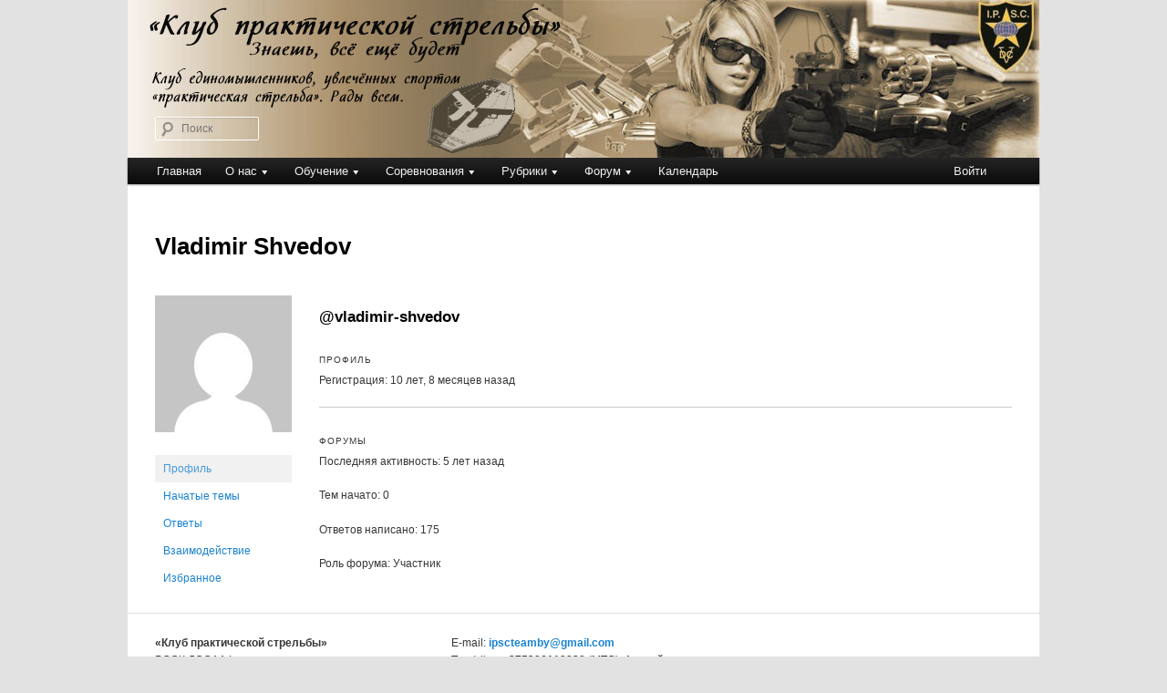

--- FILE ---
content_type: text/html; charset=UTF-8
request_url: https://ipsc.by/forums/users/vladimir-shvedov/
body_size: 9301
content:

<!DOCTYPE html>
<!--[if IE 6]>
<html id="ie6" lang="ru-RU">
<![endif]-->
<!--[if IE 7]>
<html id="ie7" lang="ru-RU">
<![endif]-->
<!--[if IE 8]>
<html id="ie8" lang="ru-RU">
<![endif]-->
<!--[if !(IE 6) & !(IE 7) & !(IE 8)]><!-->
<html lang="ru-RU">
<!--<![endif]-->
<head>
<meta charset="UTF-8" />
<meta name="viewport" content="width=device-width" />
<link media="all" href="https://ipsc.by/wp-content/cache/autoptimize/css/autoptimize_7ebc699270548aa2a9eb7aa319b09a90.css" rel="stylesheet"><title>
Профиль пользователя Vladimir Shvedov | Клуб практической стрельбы	</title>
<link rel="profile" href="http://gmpg.org/xfn/11" />

<link rel="pingback" href="https://ipsc.by/xmlrpc.php">
<!--[if lt IE 9]>
<script src="https://ipsc.by/wp-content/themes/twentyeleven/js/html5.js?ver=3.7.0" type="text/javascript"></script>
<![endif]-->
<meta name='robots' content='max-image-preview:large' />
	
	<link rel='dns-prefetch' href='//static.addtoany.com' />
<link rel="alternate" type="application/rss+xml" title="Клуб практической стрельбы &raquo; Лента" href="https://ipsc.by/feed/" />
<link rel="alternate" type="application/rss+xml" title="Клуб практической стрельбы &raquo; Лента комментариев" href="https://ipsc.by/comments/feed/" />
<script type="text/javascript">
/* <![CDATA[ */
window._wpemojiSettings = {"baseUrl":"https:\/\/s.w.org\/images\/core\/emoji\/16.0.1\/72x72\/","ext":".png","svgUrl":"https:\/\/s.w.org\/images\/core\/emoji\/16.0.1\/svg\/","svgExt":".svg","source":{"concatemoji":"https:\/\/ipsc.by\/wp-includes\/js\/wp-emoji-release.min.js?ver=a136e0c336fc441161577900181f149e"}};
/*! This file is auto-generated */
!function(s,n){var o,i,e;function c(e){try{var t={supportTests:e,timestamp:(new Date).valueOf()};sessionStorage.setItem(o,JSON.stringify(t))}catch(e){}}function p(e,t,n){e.clearRect(0,0,e.canvas.width,e.canvas.height),e.fillText(t,0,0);var t=new Uint32Array(e.getImageData(0,0,e.canvas.width,e.canvas.height).data),a=(e.clearRect(0,0,e.canvas.width,e.canvas.height),e.fillText(n,0,0),new Uint32Array(e.getImageData(0,0,e.canvas.width,e.canvas.height).data));return t.every(function(e,t){return e===a[t]})}function u(e,t){e.clearRect(0,0,e.canvas.width,e.canvas.height),e.fillText(t,0,0);for(var n=e.getImageData(16,16,1,1),a=0;a<n.data.length;a++)if(0!==n.data[a])return!1;return!0}function f(e,t,n,a){switch(t){case"flag":return n(e,"\ud83c\udff3\ufe0f\u200d\u26a7\ufe0f","\ud83c\udff3\ufe0f\u200b\u26a7\ufe0f")?!1:!n(e,"\ud83c\udde8\ud83c\uddf6","\ud83c\udde8\u200b\ud83c\uddf6")&&!n(e,"\ud83c\udff4\udb40\udc67\udb40\udc62\udb40\udc65\udb40\udc6e\udb40\udc67\udb40\udc7f","\ud83c\udff4\u200b\udb40\udc67\u200b\udb40\udc62\u200b\udb40\udc65\u200b\udb40\udc6e\u200b\udb40\udc67\u200b\udb40\udc7f");case"emoji":return!a(e,"\ud83e\udedf")}return!1}function g(e,t,n,a){var r="undefined"!=typeof WorkerGlobalScope&&self instanceof WorkerGlobalScope?new OffscreenCanvas(300,150):s.createElement("canvas"),o=r.getContext("2d",{willReadFrequently:!0}),i=(o.textBaseline="top",o.font="600 32px Arial",{});return e.forEach(function(e){i[e]=t(o,e,n,a)}),i}function t(e){var t=s.createElement("script");t.src=e,t.defer=!0,s.head.appendChild(t)}"undefined"!=typeof Promise&&(o="wpEmojiSettingsSupports",i=["flag","emoji"],n.supports={everything:!0,everythingExceptFlag:!0},e=new Promise(function(e){s.addEventListener("DOMContentLoaded",e,{once:!0})}),new Promise(function(t){var n=function(){try{var e=JSON.parse(sessionStorage.getItem(o));if("object"==typeof e&&"number"==typeof e.timestamp&&(new Date).valueOf()<e.timestamp+604800&&"object"==typeof e.supportTests)return e.supportTests}catch(e){}return null}();if(!n){if("undefined"!=typeof Worker&&"undefined"!=typeof OffscreenCanvas&&"undefined"!=typeof URL&&URL.createObjectURL&&"undefined"!=typeof Blob)try{var e="postMessage("+g.toString()+"("+[JSON.stringify(i),f.toString(),p.toString(),u.toString()].join(",")+"));",a=new Blob([e],{type:"text/javascript"}),r=new Worker(URL.createObjectURL(a),{name:"wpTestEmojiSupports"});return void(r.onmessage=function(e){c(n=e.data),r.terminate(),t(n)})}catch(e){}c(n=g(i,f,p,u))}t(n)}).then(function(e){for(var t in e)n.supports[t]=e[t],n.supports.everything=n.supports.everything&&n.supports[t],"flag"!==t&&(n.supports.everythingExceptFlag=n.supports.everythingExceptFlag&&n.supports[t]);n.supports.everythingExceptFlag=n.supports.everythingExceptFlag&&!n.supports.flag,n.DOMReady=!1,n.readyCallback=function(){n.DOMReady=!0}}).then(function(){return e}).then(function(){var e;n.supports.everything||(n.readyCallback(),(e=n.source||{}).concatemoji?t(e.concatemoji):e.wpemoji&&e.twemoji&&(t(e.twemoji),t(e.wpemoji)))}))}((window,document),window._wpemojiSettings);
/* ]]> */
</script>
<link rel='stylesheet' id='bbp_5o1_post_toolbar_style-css' href='https://ipsc.by/?bbp_5o1_toolbar_css&#038;ver=a136e0c336fc441161577900181f149e' type='text/css' media='all' />







<link rel='stylesheet' id='dashicons-css' href='https://ipsc.by/wp-includes/css/dashicons.min.css?ver=a136e0c336fc441161577900181f149e' type='text/css' media='all' />






<script type="text/javascript" id="addtoany-core-js-before">
/* <![CDATA[ */
window.a2a_config=window.a2a_config||{};a2a_config.callbacks=[];a2a_config.overlays=[];a2a_config.templates={};a2a_localize = {
	Share: "Отправить",
	Save: "Сохранить",
	Subscribe: "Подписаться",
	Email: "E-mail",
	Bookmark: "В закладки!",
	ShowAll: "Показать все",
	ShowLess: "Показать остальное",
	FindServices: "Найти сервис(ы)",
	FindAnyServiceToAddTo: "Найти сервис и добавить",
	PoweredBy: "Работает на",
	ShareViaEmail: "Поделиться по электронной почте",
	SubscribeViaEmail: "Подписаться по электронной почте",
	BookmarkInYourBrowser: "Добавить в закладки",
	BookmarkInstructions: "Нажмите Ctrl+D или \u2318+D, чтобы добавить страницу в закладки",
	AddToYourFavorites: "Добавить в Избранное",
	SendFromWebOrProgram: "Отправлять с любого email-адреса или email-программы",
	EmailProgram: "Почтовая программа",
	More: "Подробнее&#8230;",
	ThanksForSharing: "Спасибо, что поделились!",
	ThanksForFollowing: "Спасибо за подписку!"
};
/* ]]> */
</script>
<script type="text/javascript" defer src="https://static.addtoany.com/menu/page.js" id="addtoany-core-js"></script>
<script type="text/javascript" src="https://ipsc.by/wp-includes/js/jquery/jquery.min.js?ver=3.7.1" id="jquery-core-js"></script>


<link rel="EditURI" type="application/rsd+xml" title="RSD" href="https://ipsc.by/xmlrpc.php?rsd" />

<script type="text/javascript">
(function(url){
	if(/(?:Chrome\/26\.0\.1410\.63 Safari\/537\.31|WordfenceTestMonBot)/.test(navigator.userAgent)){ return; }
	var addEvent = function(evt, handler) {
		if (window.addEventListener) {
			document.addEventListener(evt, handler, false);
		} else if (window.attachEvent) {
			document.attachEvent('on' + evt, handler);
		}
	};
	var removeEvent = function(evt, handler) {
		if (window.removeEventListener) {
			document.removeEventListener(evt, handler, false);
		} else if (window.detachEvent) {
			document.detachEvent('on' + evt, handler);
		}
	};
	var evts = 'contextmenu dblclick drag dragend dragenter dragleave dragover dragstart drop keydown keypress keyup mousedown mousemove mouseout mouseover mouseup mousewheel scroll'.split(' ');
	var logHuman = function() {
		if (window.wfLogHumanRan) { return; }
		window.wfLogHumanRan = true;
		var wfscr = document.createElement('script');
		wfscr.type = 'text/javascript';
		wfscr.async = true;
		wfscr.src = url + '&r=' + Math.random();
		(document.getElementsByTagName('head')[0]||document.getElementsByTagName('body')[0]).appendChild(wfscr);
		for (var i = 0; i < evts.length; i++) {
			removeEvent(evts[i], logHuman);
		}
	};
	for (var i = 0; i < evts.length; i++) {
		addEvent(evts[i], logHuman);
	}
})('//ipsc.by/?wordfence_lh=1&hid=91E59D6D2C7677E32C46E3C374092C83');
</script>		
		<link rel="icon" href="https://ipsc.by/wp-content/uploads/2016/02/cropped-KPSIcon_big-32x32.png" sizes="32x32" />
<link rel="icon" href="https://ipsc.by/wp-content/uploads/2016/02/cropped-KPSIcon_big-192x192.png" sizes="192x192" />
<link rel="apple-touch-icon" href="https://ipsc.by/wp-content/uploads/2016/02/cropped-KPSIcon_big-180x180.png" />
<meta name="msapplication-TileImage" content="https://ipsc.by/wp-content/uploads/2016/02/cropped-KPSIcon_big-270x270.png" />
</head>

<body class="bbp-user-page single singular bbpress bbp-no-js wp-embed-responsive wp-theme-twentyeleven wp-child-theme-twentyeleven-child two-column right-sidebar">
<div class="skip-link"><a class="assistive-text" href="#content">Перейти к основному содержимому</a></div><div class="skip-link"><a class="assistive-text" href="#secondary">Перейти к дополнительному содержимому</a></div>
<script type="text/javascript" id="bbp-swap-no-js-body-class">
	document.body.className = document.body.className.replace( 'bbp-no-js', 'bbp-js' );
</script>

<div id="page" class="hfeed">
	<header id="branding" role="banner">
			<hgroup>
				<h1 id="site-title"><span><a href="https://ipsc.by/" rel="home">Клуб практической стрельбы</a></span></h1>
				<h2 id="site-description">Клуб практической стрельбы</h2>
			</hgroup>

						<a href="https://ipsc.by/">
									<img src="https://ipsc.by/wp-content/uploads/2019/01/IPSC-team-1v32.jpg" width="1000" height="173" alt="Клуб практической стрельбы" />
								</a>
			
						<div class="only-search with-image">
					<form method="get" id="searchform" action="https://ipsc.by/">
		<label for="s" class="assistive-text">Поиск</label>
		<input type="text" class="field" name="s" id="s" placeholder="Поиск" />
		<input type="submit" class="submit" name="submit" id="searchsubmit" value="Поиск" />
	</form>
			</div>
				
			<nav id="access" role="navigation">
				<h3 class="assistive-text">Главное меню</h3>
				<div class="menu-verhnee-menyu-container"><ul id="menu-verhnee-menyu" class="menu"><li id="menu-item-198" class="menu-item menu-item-type-custom menu-item-object-custom menu-item-home menu-item-198"><a href="https://ipsc.by/">Главная</a></li>
<li id="menu-item-61827" class="menu-item menu-item-type-custom menu-item-object-custom menu-item-has-children menu-item-61827"><a>О нас</a>
<ul class="sub-menu">
	<li id="menu-item-61863" class="menu-item menu-item-type-custom menu-item-object-custom menu-item-has-children menu-item-61863"><a>Клуб практической стрельбы</a>
	<ul class="sub-menu">
		<li id="menu-item-61862" class="menu-item menu-item-type-custom menu-item-object-custom menu-item-has-children menu-item-61862"><a>Люди</a>
		<ul class="sub-menu">
			<li id="menu-item-544" class="menu-item menu-item-type-post_type menu-item-object-page menu-item-544"><a href="https://ipsc.by/sample-page/lyudi/siuniakou_andrei/">Сюняков Андрей</a></li>
			<li id="menu-item-548" class="menu-item menu-item-type-post_type menu-item-object-page menu-item-548"><a href="https://ipsc.by/sample-page/lyudi/kravets-aleksej/">Кравец Алексей</a></li>
			<li id="menu-item-545" class="menu-item menu-item-type-post_type menu-item-object-page menu-item-545"><a href="https://ipsc.by/sample-page/lyudi/nadolskij-igor/">Надольский Игорь</a></li>
			<li id="menu-item-547" class="menu-item menu-item-type-post_type menu-item-object-page menu-item-547"><a href="https://ipsc.by/sample-page/lyudi/prokulevich-anton/">Прокулевич Антон</a></li>
			<li id="menu-item-506" class="menu-item menu-item-type-post_type menu-item-object-page menu-item-506"><a href="https://ipsc.by/sample-page/lyudi/sidorkin-dmitrij/">Сидоркин Дмитрий</a></li>
		</ul>
</li>
		<li id="menu-item-3139" class="menu-item menu-item-type-post_type menu-item-object-page menu-item-3139"><a href="https://ipsc.by/klub/">Информация</a></li>
		<li id="menu-item-2616" class="menu-item menu-item-type-post_type menu-item-object-page menu-item-2616"><a href="https://ipsc.by/sample-page/klubnaya-rabota/">Клубная работа</a></li>
	</ul>
</li>
	<li id="menu-item-1339" class="menu-item menu-item-type-post_type menu-item-object-page menu-item-1339"><a href="https://ipsc.by/ipsc-history-2/">История IPSC</a></li>
	<li id="menu-item-20962" class="menu-item menu-item-type-custom menu-item-object-custom menu-item-20962"><a href="https://ipsc.by/forums/forum/galereya-kluba/">Галерея клуба</a></li>
	<li id="menu-item-268" class="menu-item menu-item-type-post_type menu-item-object-page menu-item-268"><a href="https://ipsc.by/blogrules/">Правила блога</a></li>
	<li id="menu-item-199" class="menu-item menu-item-type-post_type menu-item-object-page menu-item-199"><a href="https://ipsc.by/sample-page/krambambulya-team/">Крамбамбуля Team</a></li>
	<li id="menu-item-137" class="menu-item menu-item-type-post_type menu-item-object-page menu-item-137"><a href="https://ipsc.by/kak-svyazatsya/">Как связаться</a></li>
</ul>
</li>
<li id="menu-item-61858" class="menu-item menu-item-type-custom menu-item-object-custom menu-item-has-children menu-item-61858"><a>Обучение</a>
<ul class="sub-menu">
	<li id="menu-item-16371" class="menu-item menu-item-type-post_type menu-item-object-page menu-item-16371"><a href="https://ipsc.by/obuchenie/">Информация</a></li>
	<li id="menu-item-17926" class="menu-item menu-item-type-post_type menu-item-object-page menu-item-17926"><a href="https://ipsc.by/all-shooting/">«Здравствуй, оружие!» — стрельба из пистолета для всех</a></li>
	<li id="menu-item-21794" class="menu-item menu-item-type-post_type menu-item-object-page menu-item-21794"><a href="https://ipsc.by/zdravstvuj-ruzhyo-i-karabin/" title="&#171;Здравствуй, ружьё и карабин&#187; &#8212; стрельба из ружей и карабинов для всех.">«Здравствуй, ружьё и карабин» — стрельба из ружей и карабинов для всех.</a></li>
	<li id="menu-item-17293" class="menu-item menu-item-type-post_type menu-item-object-page menu-item-17293"><a href="https://ipsc.by/kurs-handgun/">Начальный курс безопасного обращения с пистолетом</a></li>
	<li id="menu-item-16372" class="menu-item menu-item-type-post_type menu-item-object-page menu-item-16372"><a href="https://ipsc.by/nachalnyj-kurs-obucheniya-po-strelbe-i/">Начальный курс обучения стрельбе из гладкоствольного ружья</a></li>
	<li id="menu-item-63307" class="menu-item menu-item-type-post_type menu-item-object-page menu-item-63307"><a href="https://ipsc.by/obuchenie/chto-dalshe-posle-kursov/">Что дальше, после Курсов?</a></li>
</ul>
</li>
<li id="menu-item-61859" class="menu-item menu-item-type-custom menu-item-object-custom menu-item-has-children menu-item-61859"><a>Соревнования</a>
<ul class="sub-menu">
	<li id="menu-item-311" class="menu-item menu-item-type-taxonomy menu-item-object-category menu-item-311"><a href="https://ipsc.by/category/matches/">Матчи</a></li>
	<li id="menu-item-63477" class="menu-item menu-item-type-taxonomy menu-item-object-category menu-item-has-children menu-item-63477"><a href="https://ipsc.by/category/matches/ligi-kps/">Лиги КПС</a>
	<ul class="sub-menu">
		<li id="menu-item-63478" class="menu-item menu-item-type-post_type menu-item-object-page menu-item-63478"><a href="https://ipsc.by/liga-vipgun/">Лига «VIPgun»</a></li>
		<li id="menu-item-63479" class="menu-item menu-item-type-post_type menu-item-object-page menu-item-63479"><a href="https://ipsc.by/liga-kps-challenge/">Лига «КПС Challenge»</a></li>
		<li id="menu-item-63485" class="menu-item menu-item-type-post_type menu-item-object-page menu-item-63485"><a href="https://ipsc.by/liga-zolotaya-pulya/">Лига «Золотая пуля»</a></li>
	</ul>
</li>
	<li id="menu-item-63921" class="menu-item menu-item-type-post_type menu-item-object-page menu-item-63921"><a href="https://ipsc.by/inkassacziya-po-nashemu/">Инкассация по нашему</a></li>
	<li id="menu-item-49868" class="menu-item menu-item-type-post_type menu-item-object-page menu-item-49868"><a href="https://ipsc.by/aleya-slavy-regiona/">Аллея славы Региона!</a></li>
	<li id="menu-item-9797" class="menu-item menu-item-type-post_type menu-item-object-page menu-item-9797"><a href="https://ipsc.by/pravila-uchastiya-v-matchah/">Правила участия в матчах</a></li>
	<li id="menu-item-19843" class="menu-item menu-item-type-post_type menu-item-object-page menu-item-19843"><a href="https://ipsc.by/pravila-uchastiya-v-matchah/pravila-ipsc/">Правила IPSC</a></li>
	<li id="menu-item-15252" class="menu-item menu-item-type-post_type menu-item-object-page menu-item-15252"><a href="https://ipsc.by/kodeks-strelka/">Кодекс Стрелка</a></li>
	<li id="menu-item-29112" class="menu-item menu-item-type-post_type menu-item-object-page menu-item-29112"><a href="https://ipsc.by/chernyspisok/">«Черный» список стрелков</a></li>
</ul>
</li>
<li id="menu-item-318" class="menu-item menu-item-type-custom menu-item-object-custom menu-item-has-children menu-item-318"><a>Рубрики</a>
<ul class="sub-menu">
	<li id="menu-item-31574" class="menu-item menu-item-type-taxonomy menu-item-object-category menu-item-31574"><a href="https://ipsc.by/category/matches/">Матчи</a></li>
	<li id="menu-item-63476" class="menu-item menu-item-type-taxonomy menu-item-object-category menu-item-63476"><a href="https://ipsc.by/category/matches/ligi-kps/">Лиги КПС</a></li>
	<li id="menu-item-17395" class="menu-item menu-item-type-taxonomy menu-item-object-category menu-item-17395"><a href="https://ipsc.by/category/obuchenie-2/">Обучение</a></li>
	<li id="menu-item-312" class="menu-item menu-item-type-taxonomy menu-item-object-category menu-item-312"><a href="https://ipsc.by/category/matches/trenirovki/">Тренировки</a></li>
	<li id="menu-item-315" class="menu-item menu-item-type-taxonomy menu-item-object-category menu-item-315"><a href="https://ipsc.by/category/poezdki/">Поездки</a></li>
	<li id="menu-item-316" class="menu-item menu-item-type-taxonomy menu-item-object-category menu-item-316"><a href="https://ipsc.by/category/sudejstvo/">Судейство</a></li>
	<li id="menu-item-59629" class="menu-item menu-item-type-taxonomy menu-item-object-category menu-item-59629"><a href="https://ipsc.by/category/guns-for-ipsc/">Оружие IPSC</a></li>
	<li id="menu-item-558" class="menu-item menu-item-type-taxonomy menu-item-object-category menu-item-558"><a href="https://ipsc.by/category/kak-eto-bylo/">Как это было</a></li>
	<li id="menu-item-309" class="menu-item menu-item-type-taxonomy menu-item-object-category menu-item-309"><a href="https://ipsc.by/category/bez-rubriki/">Без рубрики</a></li>
</ul>
</li>
<li id="menu-item-61860" class="menu-item menu-item-type-custom menu-item-object-custom menu-item-has-children menu-item-61860"><a>Форум</a>
<ul class="sub-menu">
	<li id="menu-item-779" class="menu-item menu-item-type-post_type menu-item-object-page menu-item-779"><a href="https://ipsc.by/novoe-na-forume/">Новое на форуме</a></li>
	<li id="menu-item-52247" class="menu-item menu-item-type-post_type menu-item-object-page menu-item-52247"><a href="https://ipsc.by/forumy/">Форум</a></li>
</ul>
</li>
<li id="menu-item-1707" class="menu-item menu-item-type-custom menu-item-object-custom menu-item-1707"><a href="https://ipsc.by/kalendar/">Календарь</a></li>
<li id="login_logout_menu-link" class="menu-item menu-type-link"><a href="https://ipsc.by/wp-login.php?redirect_to=%2Fforums%2Fusers%2Fvladimir-shvedov%2F" title="Войти">Войти</a></li></ul></div>			</nav><!-- #access -->
	</header><!-- #branding -->


	<div id="main">

		<div id="primary">
			<div id="content" role="main">

				
					
<article id="post-0" class="post-0  type- status-publish hentry">
	<header class="entry-header">
		<h1 class="entry-title">Vladimir Shvedov</h1>
	</header><!-- .entry-header -->

	<div class="entry-content">
		
<div id="bbpress-forums" class="bbpress-wrapper">

	
	
	<div id="bbp-user-wrapper">

		
<div id="bbp-single-user-details">
	<div id="bbp-user-avatar">
		<span class='vcard'>
			<a class="url fn n" href="https://ipsc.by/forums/users/vladimir-shvedov/" title="Vladimir Shvedov" rel="me">
				<img alt='' src='https://secure.gravatar.com/avatar/aad61f6b8ebf4ce47e3ae55bcac3653213b2cf0cda651ea81d0b3ba667cacc9b?s=150&#038;d=mm&#038;r=g' srcset='https://secure.gravatar.com/avatar/aad61f6b8ebf4ce47e3ae55bcac3653213b2cf0cda651ea81d0b3ba667cacc9b?s=300&#038;d=mm&#038;r=g 2x' class='avatar avatar-150 photo' height='150' width='150' loading='lazy' decoding='async'/>			</a>
		</span>
	</div>

	
	<div id="bbp-user-navigation">
		<ul>
			<li class="current">
				<span class="vcard bbp-user-profile-link">
					<a class="url fn n" href="https://ipsc.by/forums/users/vladimir-shvedov/" title="Профиль пользователя Vladimir Shvedov" rel="me">Профиль</a>
				</span>
			</li>

			<li class="">
				<span class='bbp-user-topics-created-link'>
					<a href="https://ipsc.by/forums/users/vladimir-shvedov/topics/" title="Темы пользователя Vladimir Shvedov">Начатые темы</a>
				</span>
			</li>

			<li class="">
				<span class='bbp-user-replies-created-link'>
					<a href="https://ipsc.by/forums/users/vladimir-shvedov/replies/" title="Ответы пользователя Vladimir Shvedov">Ответы</a>
				</span>
			</li>

							<li class="">
					<span class='bbp-user-engagements-created-link'>
						<a href="https://ipsc.by/forums/users/vladimir-shvedov/engagements/" title="Взаимодействие пользователя Vladimir Shvedov">Взаимодействие</a>
					</span>
				</li>
			
							<li class="">
					<span class="bbp-user-favorites-link">
						<a href="https://ipsc.by/forums/users/vladimir-shvedov/favorites/" title="Избранное пользователя Vladimir Shvedov">Избранное</a>
					</span>
				</li>
			
			
		</ul>

		
	</div>
</div>


		<div id="bbp-user-body">
																					
<div id="bbp-user-profile" class="bbp-user-profile">
	<h2 class="entry-title">@vladimir-shvedov</h2>
	<div class="bbp-user-section">
		<h3>Профиль</h3>
		<p class="bbp-user-forum-role">Регистрация: 10 лет, 8 месяцев назад</p>

		
		
		<hr>
		<h3>Форумы</h3>

		
			<p class="bbp-user-last-activity">Последняя активность: 5 лет назад</p>

		
		<p class="bbp-user-topic-count">Тем начато: 0</p>
		<p class="bbp-user-reply-count">Ответов написано: 175</p>
		<p class="bbp-user-forum-role">Роль форума: Участник</p>
	</div>
</div><!-- #bbp-author-topics-started -->

		</div>
	</div>

	
</div>
			</div><!-- .entry-content -->
	<footer class="entry-meta">
			</footer><!-- .entry-meta -->
</article><!-- #post-0 -->

					
				
			</div><!-- #content -->
		</div><!-- #primary -->


	</div><!-- #main -->

	<footer id="colophon" role="contentinfo">

			
<div id="supplementary" class="three">
		<div id="first" class="widget-area" role="complementary">
		<aside id="text-4" class="widget widget_text">			<div class="textwidget"><p><strong>&#171;Клуб практической стрельбы&#187;</strong><br />
РССК ДОСААФ</p>
</div>
		</aside>	</div><!-- #first .widget-area -->
	
		<div id="second" class="widget-area" role="complementary">
		<aside id="text-5" class="widget widget_text">			<div class="textwidget"><p>E-mail: <a href="mailto:ipscteamby@gmail.com" target="_blank" rel="noopener">ipscteamby@gmail.com</a><br />
Тел./viber <strong>+375296119930</strong> (МТС), Андрей<br />
Тел./viber <strong>+375296647064</strong> (Velcom), Дмитрий<br />
Тел./viber <strong>+375296509522</strong> (Velcom), Алексей<br />
Telegram-канал Клуба: <a href="https://t.me/ipscby" target="_blank" rel="noopener"><strong>https://t.me/ipscby</strong></a></p>
</div>
		</aside>	</div><!-- #second .widget-area -->
	
		<div id="third" class="widget-area" role="complementary">
		<aside id="custom_html-2" class="widget_text widget widget_custom_html"><div class="textwidget custom-html-widget"><!-- Global Site Tag (gtag.js) - Google Analytics -->
<script async src="https://www.googletagmanager.com/gtag/js?id=UA-86097592-1"></script>
<script>
  window.dataLayer = window.dataLayer || [];
  function gtag(){dataLayer.push(arguments)};
  gtag('js', new Date());

  gtag('config', 'UA-86097592-1');
</script>
</div></aside><aside id="custom_html-3" class="widget_text widget widget_custom_html"><div class="textwidget custom-html-widget"><!-- Google Code for &#1050;&#1091;&#1088;&#1089;&#1099; Conversion Page -->
<script type="text/javascript">
/* <![CDATA[ */
var google_conversion_id = 921368665;
var google_conversion_language = "en";
var google_conversion_format = "3";
var google_conversion_color = "ffffff";
var google_conversion_label = "PHq7CNvJwGsQ2fCrtwM";
var google_conversion_value = 1.00;
var google_conversion_currency = "USD";
var google_remarketing_only = false;
/* ]]> */
</script>
<script type="text/javascript" src="//www.googleadservices.com/pagead/conversion.js">
</script>
<noscript>
<div style="display:inline;">
<img height="1" width="1" style="border-style:none;" alt="" src="//www.googleadservices.com/pagead/conversion/921368665/?value=1.00&amp;currency_code=USD&amp;label=PHq7CNvJwGsQ2fCrtwM&amp;guid=ON&amp;script=0"/>
</div>
</noscript>
</div></aside>	</div><!-- #third .widget-area -->
	</div><!-- #supplementary -->

			<div id="site-generator">
												<a href="https://ru.wordpress.org/" class="imprint" title="Современная персональная платформа для публикаций">
					Сайт работает на WordPress				</a>
			</div>
	</footer><!-- #colophon -->
</div><!-- #page -->

<script type="speculationrules">
{"prefetch":[{"source":"document","where":{"and":[{"href_matches":"\/*"},{"not":{"href_matches":["\/wp-*.php","\/wp-admin\/*","\/wp-content\/uploads\/*","\/wp-content\/*","\/wp-content\/plugins\/*","\/wp-content\/themes\/twentyeleven-child\/*","\/wp-content\/themes\/twentyeleven\/*","\/*\\?(.+)"]}},{"not":{"selector_matches":"a[rel~=\"nofollow\"]"}},{"not":{"selector_matches":".no-prefetch, .no-prefetch a"}}]},"eagerness":"conservative"}]}
</script>
		<script type="text/javascript"><!--
			addCloseTagsToSubmit();
					//--></script>
		<!-- begin visitor maps  -->
<script type="text/javascript">
//<![CDATA[
function wo_map_console(url) {
  window.open(url,"wo_map_console","height=650,width=800,toolbar=no,statusbar=no,scrollbars=yes").focus();
}
//]]>
</script>
<!-- end visitor maps -->

<script type="text/javascript" id="gdbto-front-js-extra">
/* <![CDATA[ */
var gdbbPressToolsInit = {"quote_method":"html","quote_wrote":"wrote","wp_editor":"1"};
/* ]]> */
</script>


<script defer src="https://ipsc.by/wp-content/cache/autoptimize/js/autoptimize_072b7a4c111d38b8c9c2955111330f1d.js"></script></body>
</html>
